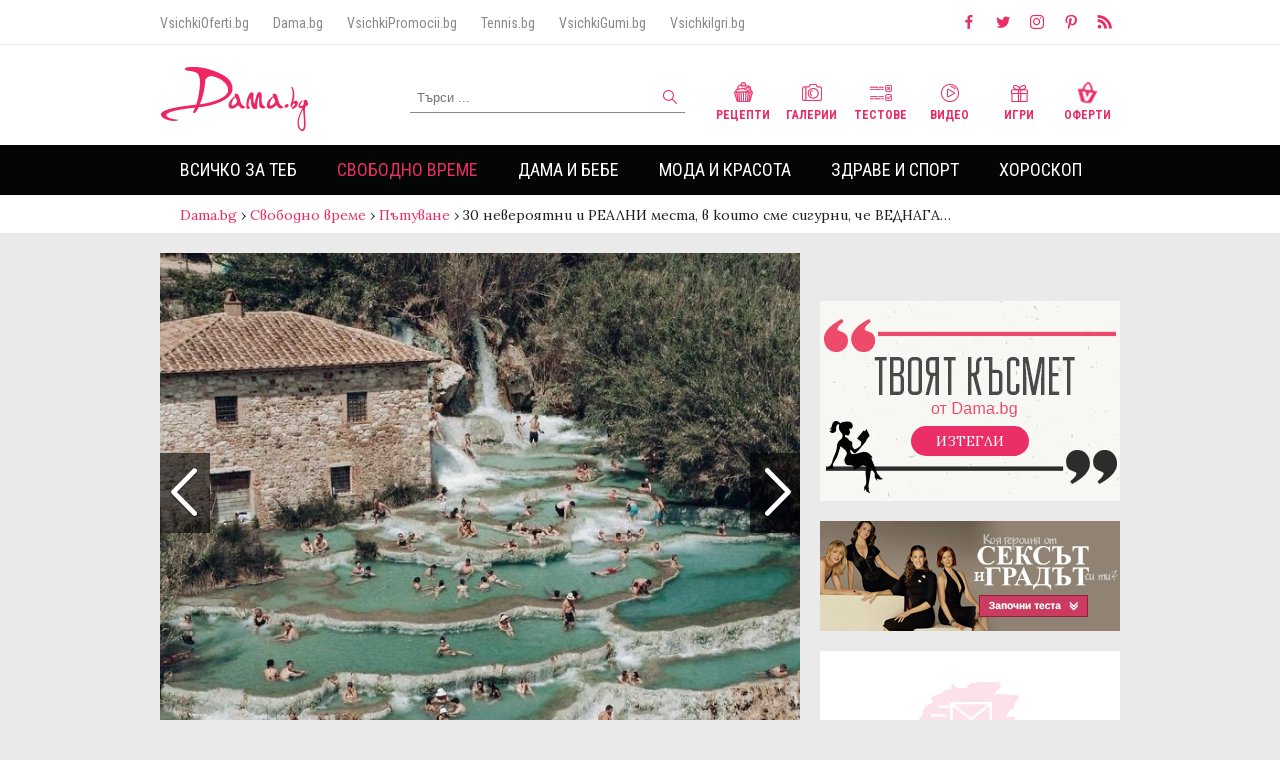

--- FILE ---
content_type: text/html
request_url: https://dama.bg/gallery/30-neveroiatni-i-realni-mesta-v-koito-sme-sigurni-che-vednaga-bihte-zazhiveli/36853?i=30
body_size: 19799
content:
<!DOCTYPE html>
<html>
  <head prefix="og: http://ogp.me/ns#" profile="http://gmpg.org/xfn/11">
    <base href="https://dama.bg/"></base>
    <meta http-equiv="Content-Type" content="text/html; charset=utf-8" />
    <meta http-equiv="Content-Language" content="bg" />
    <meta name="language" content="bulgarian" />
    <meta http-equiv="X-UA-Compatible" content="IE=Edge"/>
    <meta name="viewport" content="width=device-width, initial-scale=1, maximum-scale=1, minimum-scale=1, user-scalable=no, minimal-ui">

          <meta name="robots" content="index,follow" />
    
    <meta property="og:locale" content="bg_BG"/>
    <meta property="og:site_name" content="Dama.bg" />
    <meta property="og:type" content="website" />
    <meta property="fb:app_id" content="390751394394321" />
    <meta property="article:publisher" content="https://www.facebook.com/Dama.bg" />
    <link rel="alternate" href="https://m.dama.bg/gallery/30-neveroiatni-i-realni-mesta-v-koito-sme-sigurni-che-vednaga-bihte-zazhiveli/36853/" media="only screen and (max-width: 640px)" />
    <link rel="canonical" href="https://dama.bg/gallery/30-neveroiatni-i-realni-mesta-v-koito-sme-sigurni-che-vednaga-bihte-zazhiveli/36853/" />
    <meta  property='og:image'  content='https://dama.bg/uploaded/posts/d33cdf6cdd4a246b9135b595dc67a507.jpg'  />
<meta  name='keywords'  content='невероятни,РЕАЛНИ,места,,които,сигурни,,ВЕДНАГА,бихте,заживели'  />
<meta  name='description'  content='Ако можехте да се установите навсякъде по света, къде бихте живели? Таванско помещение в оживен град? Уединена хижа в гората? Или каменна къща близо до&#8230;'  />
<meta  property='og:title'  content='30 невероятни и РЕАЛНИ места, в които сме сигурни, че ВЕДНАГА бихте заживели'  />
<meta  property='og:description'  content='Ако можехте да се установите навсякъде по света, къде бихте живели? Таванско помещение в оживен град? Уединена хижа в гората? Или каменна къща близо до&#8230;'  />
<meta  property='og:type'  content='article'  />
<meta  property='og:url'  content='https://dama.bg/gallery/30-neveroiatni-i-realni-mesta-v-koito-sme-sigurni-che-vednaga-bihte-zazhiveli/36853/'  />
<meta  property='fb:admins'  content='1497557191,610042002,546344818,639394150,100003470481266,100002853877743,1514594145'  />
    <meta property="fb:admins" content="1497557191,610042002,546344818,639394150,100003470481266,100002853877743,1514594145"/>
    <link rel="manifest" href="/manifest.json"> 
    <link rel="shortcut icon" href="assets/v3/icons/favicon.ico?v=1">

    <title>30 невероятни и РЕАЛНИ места, в които сме сигурни, че ВЕДНАГА бихте заживели | Dama.bg - Любимият сайт на всяка дама</title>
    <link href="https://fonts.googleapis.com/css?family=Alice|Lora:400,700|Open+Sans:300,400,700|Roboto+Condensed:300,400,700&amp;subset=cyrillic" rel="stylesheet">
    <link rel="stylesheet" href="https://d1azc1qln24ryf.cloudfront.net/114779/Socicon/style-cf.css?u8vidh">
    <link rel="stylesheet" href="assets/v3/css/style.css?v=3.2029528384">
    
    <script type="text/javascript" src="assets/v3/js/jquery-3.2.1.min.js"></script>
    <style type="text/css">
      #topl.inside {
        z-index: 9000 !important;
      }
      #sidebar {
        z-index: 999 !important;
      }
      #megaboard {
        overflow: hidden;
      }
    
    </style>
    <!-- Facebook Pixel Code -->
    <script>
      !function(f,b,e,v,n,t,s)
      {if(f.fbq)return;n=f.fbq=function(){n.callMethod?
      n.callMethod.apply(n,arguments):n.queue.push(arguments)};
      if(!f._fbq)f._fbq=n;n.push=n;n.loaded=!0;n.version='2.0';
      n.queue=[];t=b.createElement(e);t.async=!0;
      t.src=v;s=b.getElementsByTagName(e)[0];
      s.parentNode.insertBefore(t,s)}(window, document,'script',
      'https://connect.facebook.net/en_US/fbevents.js');
      fbq('init', '200126634398531');
      fbq('track', 'PageView');
    </script>
    <noscript><img height="1" width="1" style="display:none"
      src="https://www.facebook.com/tr?id=200126634398531&ev=PageView&noscript=1"
    /></noscript>
    <!-- End Facebook Pixel Code -->

    <!-- webpushr js -->
    <script type="text/javascript" src="https://dama.bg/webpushr-sw.js"></script>

     <script data-ad-client="ca-pub-1091759528604272" async src="https://pagead2.googlesyndication.com/pagead/js/adsbygoogle.js"></script>
    <script data-ad-client="ca-pub-3662746387898120" async src="https://pagead2.googlesyndication.com/pagead/js/adsbygoogle.js"></script>

    <script src='https://www.googletagservices.com/tag/js/gpt.js'></script>

    <script>
      if(typeof googletag != "undefined") {  
        googletag.cmd.push(function() {
          
          googletag.defineOutOfPageSlot('/156778380/DAMA_OFPAGE', 'ofpage').addService(googletag.pubads());
          
          googletag.defineSlot('/156778380/DAMA_LEADERBOARD', [[970, 250], [728, 90], [980, 300], [960, 150], [980, 200], [980, 100], [960, 200], [980, 250], [960, 100], [980, 150], [970, 90], [1, 1], [960, 250], [980, 90]], 'megaboard').addService(googletag.pubads());
          
          googletag.defineSlot('/156778380/DAMA_SIDEBAR1', [[300, 1050], [300, 600], [1, 1], [300, 250]], 'sidebar-banner-1').addService(googletag.pubads());
          
          googletag.defineSlot('/156778380/DAMA_BIG_AFTER_CONTENT', [[580, 250], [400, 300], [640, 480], [600, 300], 'fluid'], 'big-after-content-banner').addService(googletag.companionAds()).addService(googletag.pubads());

          googletag.defineSlot('/156778380/DAMA_SIDEBAR2', [[300, 1050], [300, 600], [1, 1], [300, 250]], 'sidebar-banner-2').addService(googletag.pubads());
          
          googletag.defineSlot('/156778380/DAMA_SIDEBAR3', [[300, 1050], [1, 1], [300, 250], [300, 600], [250, 250]], 'sidebar-banner-3').addService(googletag.pubads());
          
          <!-- googletag.defineOutOfPageSlot('/156778380/DAMA_INTEXT', 'intext-banner').addService(googletag.pubads()); -->

	  googletag.defineSlot('/156778380/DAMA_INTEXT', ['fluid'], 'intext-banner').addService(googletag.pubads());
          
          googletag.defineSlot('/156778380/DAMA_TEXT_LINK', ['fluid'], 'text-link-banner').addService(googletag.pubads());

          googletag.pubads().collapseEmptyDivs();
          googletag.pubads().enableSyncRendering();
          googletag.pubads().setTargeting("url","/gallery/30-neveroiatni-i-realni-mesta-v-koito-sme-sigurni-che-vednaga-bihte-zazhiveli/36853?i=30");
                                            googletag.pubads().setTargeting("childCategory","89");
              googletag.pubads().setTargeting("parentCategory","78");
              googletag.pubads().setTargeting("articleId","36853");
                               googletag.pubads().setTargeting("type","gallery");          googletag.enableServices();
          googletag.pubads().enableSingleRequest();
	
        });
      }
    </script>
     <style type="text/css">
      #sidebar-banner-1 > div > div {
        clip-path: none !important;
        overflow: visible !important;
      }
    </style>
   <!--  <style type="text/css">
      body {
       background-image: url('/assets/v3/img/koleda/2019/2.jpg');
        /*background-repeat: no-repeat;*/
        background-position: center 192px;
      }
    </style> -->
      

    <!-- Google Analytics -->
    <!-- Anti-flicker snippet (recommended)  -->
    <style>.async-hide { opacity: 0 !important} </style>
    <script>(function(a,s,y,n,c,h,i,d,e){s.className+=' '+y;h.start=1*new Date;
    h.end=i=function(){s.className=s.className.replace(RegExp(' ?'+y),'')};
    (a[n]=a[n]||[]).hide=h;setTimeout(function(){i();h.end=null},c);h.timeout=c;
    })(window,document.documentElement,'async-hide','dataLayer',4000,
    {'GTM-MPRHLND':true});</script>
    <script>
    (function(i,s,o,g,r,a,m){i['GoogleAnalyticsObject']=r;i[r]=i[r]||function(){
    (i[r].q=i[r].q||[]).push(arguments)},i[r].l=1*new Date();a=s.createElement(o),
    m=s.getElementsByTagName(o)[0];a.async=1;a.src=g;m.parentNode.insertBefore(a,m)
    })(window,document,'script','//www.google-analytics.com/analytics.js','ga');

    ga('create', 'UA-37711892-1', 'auto');  // Replace with your property ID.
    ga('require', 'GTM-MPRHLND');
    ga('send', 'pageview');

    </script>
    <!-- End Google Analytics -->

    <script>(function(){/*

 Copyright The Closure Library Authors.
 SPDX-License-Identifier: Apache-2.0
*/
'use strict';var g=function(a){var b=0;return function(){return b<a.length?{done:!1,value:a[b++]}:{done:!0}}},l=this||self,m=/^[\w+/_-]+[=]{0,2}$/,p=null,q=function(){},r=function(a){var b=typeof a;if("object"==b)if(a){if(a instanceof Array)return"array";if(a instanceof Object)return b;var c=Object.prototype.toString.call(a);if("[object Window]"==c)return"object";if("[object Array]"==c||"number"==typeof a.length&&"undefined"!=typeof a.splice&&"undefined"!=typeof a.propertyIsEnumerable&&!a.propertyIsEnumerable("splice"))return"array";
if("[object Function]"==c||"undefined"!=typeof a.call&&"undefined"!=typeof a.propertyIsEnumerable&&!a.propertyIsEnumerable("call"))return"function"}else return"null";else if("function"==b&&"undefined"==typeof a.call)return"object";return b},u=function(a,b){function c(){}c.prototype=b.prototype;a.prototype=new c;a.prototype.constructor=a};var v=function(a,b){Object.defineProperty(l,a,{configurable:!1,get:function(){return b},set:q})};var y=function(a,b){this.b=a===w&&b||"";this.a=x},x={},w={};var aa=function(a,b){a.src=b instanceof y&&b.constructor===y&&b.a===x?b.b:"type_error:TrustedResourceUrl";if(null===p)b:{b=l.document;if((b=b.querySelector&&b.querySelector("script[nonce]"))&&(b=b.nonce||b.getAttribute("nonce"))&&m.test(b)){p=b;break b}p=""}b=p;b&&a.setAttribute("nonce",b)};var z=function(){return Math.floor(2147483648*Math.random()).toString(36)+Math.abs(Math.floor(2147483648*Math.random())^+new Date).toString(36)};var A=function(a,b){b=String(b);"application/xhtml+xml"===a.contentType&&(b=b.toLowerCase());return a.createElement(b)},B=function(a){this.a=a||l.document||document};B.prototype.appendChild=function(a,b){a.appendChild(b)};var C=function(a,b,c,d,e,f){try{var k=a.a,h=A(a.a,"SCRIPT");h.async=!0;aa(h,b);k.head.appendChild(h);h.addEventListener("load",function(){e();d&&k.head.removeChild(h)});h.addEventListener("error",function(){0<c?C(a,b,c-1,d,e,f):(d&&k.head.removeChild(h),f())})}catch(n){f()}};var ba=l.atob("aHR0cHM6Ly93d3cuZ3N0YXRpYy5jb20vaW1hZ2VzL2ljb25zL21hdGVyaWFsL3N5c3RlbS8xeC93YXJuaW5nX2FtYmVyXzI0ZHAucG5n"),ca=l.atob("WW91IGFyZSBzZWVpbmcgdGhpcyBtZXNzYWdlIGJlY2F1c2UgYWQgb3Igc2NyaXB0IGJsb2NraW5nIHNvZnR3YXJlIGlzIGludGVyZmVyaW5nIHdpdGggdGhpcyBwYWdlLg=="),da=l.atob("RGlzYWJsZSBhbnkgYWQgb3Igc2NyaXB0IGJsb2NraW5nIHNvZnR3YXJlLCB0aGVuIHJlbG9hZCB0aGlzIHBhZ2Uu"),ea=function(a,b,c){this.b=a;this.f=new B(this.b);this.a=null;this.c=[];this.g=!1;this.i=b;this.h=c},F=function(a){if(a.b.body&&!a.g){var b=
function(){D(a);l.setTimeout(function(){return E(a,3)},50)};C(a.f,a.i,2,!0,function(){l[a.h]||b()},b);a.g=!0}},D=function(a){for(var b=G(1,5),c=0;c<b;c++){var d=H(a);a.b.body.appendChild(d);a.c.push(d)}b=H(a);b.style.bottom="0";b.style.left="0";b.style.position="fixed";b.style.width=G(100,110).toString()+"%";b.style.zIndex=G(2147483544,2147483644).toString();b.style["background-color"]=I(249,259,242,252,219,229);b.style["box-shadow"]="0 0 12px #888";b.style.color=I(0,10,0,10,0,10);b.style.display=
"flex";b.style["justify-content"]="center";b.style["font-family"]="Roboto, Arial";c=H(a);c.style.width=G(80,85).toString()+"%";c.style.maxWidth=G(750,775).toString()+"px";c.style.margin="24px";c.style.display="flex";c.style["align-items"]="flex-start";c.style["justify-content"]="center";d=A(a.f.a,"IMG");d.className=z();d.src=ba;d.style.height="24px";d.style.width="24px";d.style["padding-right"]="16px";var e=H(a),f=H(a);f.style["font-weight"]="bold";f.textContent=ca;var k=H(a);k.textContent=da;J(a,
e,f);J(a,e,k);J(a,c,d);J(a,c,e);J(a,b,c);a.a=b;a.b.body.appendChild(a.a);b=G(1,5);for(c=0;c<b;c++)d=H(a),a.b.body.appendChild(d),a.c.push(d)},J=function(a,b,c){for(var d=G(1,5),e=0;e<d;e++){var f=H(a);b.appendChild(f)}b.appendChild(c);c=G(1,5);for(d=0;d<c;d++)e=H(a),b.appendChild(e)},G=function(a,b){return Math.floor(a+Math.random()*(b-a))},I=function(a,b,c,d,e,f){return"rgb("+G(Math.max(a,0),Math.min(b,255)).toString()+","+G(Math.max(c,0),Math.min(d,255)).toString()+","+G(Math.max(e,0),Math.min(f,
255)).toString()+")"},H=function(a){a=A(a.f.a,"DIV");a.className=z();return a},E=function(a,b){0>=b||null!=a.a&&0!=a.a.offsetHeight&&0!=a.a.offsetWidth||(fa(a),D(a),l.setTimeout(function(){return E(a,b-1)},50))},fa=function(a){var b=a.c;var c="undefined"!=typeof Symbol&&Symbol.iterator&&b[Symbol.iterator];b=c?c.call(b):{next:g(b)};for(c=b.next();!c.done;c=b.next())(c=c.value)&&c.parentNode&&c.parentNode.removeChild(c);a.c=[];(b=a.a)&&b.parentNode&&b.parentNode.removeChild(b);a.a=null};var ia=function(a,b,c,d,e){var f=ha(c),k=function(n){n.appendChild(f);l.setTimeout(function(){f?(0!==f.offsetHeight&&0!==f.offsetWidth?b():a(),f.parentNode&&f.parentNode.removeChild(f)):a()},d)},h=function(n){document.body?k(document.body):0<n?l.setTimeout(function(){h(n-1)},e):b()};h(3)},ha=function(a){var b=document.createElement("div");b.className=a;b.style.width="1px";b.style.height="1px";b.style.position="absolute";b.style.left="-10000px";b.style.top="-10000px";b.style.zIndex="-10000";return b};var K={},L=null;var M=function(){},N="function"==typeof Uint8Array,O=function(a,b){a.b=null;b||(b=[]);a.j=void 0;a.f=-1;a.a=b;a:{if(b=a.a.length){--b;var c=a.a[b];if(!(null===c||"object"!=typeof c||Array.isArray(c)||N&&c instanceof Uint8Array)){a.g=b-a.f;a.c=c;break a}}a.g=Number.MAX_VALUE}a.i={}},P=[],Q=function(a,b){if(b<a.g){b+=a.f;var c=a.a[b];return c===P?a.a[b]=[]:c}if(a.c)return c=a.c[b],c===P?a.c[b]=[]:c},R=function(a,b,c){a.b||(a.b={});if(!a.b[c]){var d=Q(a,c);d&&(a.b[c]=new b(d))}return a.b[c]};
M.prototype.h=N?function(){var a=Uint8Array.prototype.toJSON;Uint8Array.prototype.toJSON=function(){var b;void 0===b&&(b=0);if(!L){L={};for(var c="ABCDEFGHIJKLMNOPQRSTUVWXYZabcdefghijklmnopqrstuvwxyz0123456789".split(""),d=["+/=","+/","-_=","-_.","-_"],e=0;5>e;e++){var f=c.concat(d[e].split(""));K[e]=f;for(var k=0;k<f.length;k++){var h=f[k];void 0===L[h]&&(L[h]=k)}}}b=K[b];c=[];for(d=0;d<this.length;d+=3){var n=this[d],t=(e=d+1<this.length)?this[d+1]:0;h=(f=d+2<this.length)?this[d+2]:0;k=n>>2;n=(n&
3)<<4|t>>4;t=(t&15)<<2|h>>6;h&=63;f||(h=64,e||(t=64));c.push(b[k],b[n],b[t]||"",b[h]||"")}return c.join("")};try{return JSON.stringify(this.a&&this.a,S)}finally{Uint8Array.prototype.toJSON=a}}:function(){return JSON.stringify(this.a&&this.a,S)};var S=function(a,b){return"number"!==typeof b||!isNaN(b)&&Infinity!==b&&-Infinity!==b?b:String(b)};M.prototype.toString=function(){return this.a.toString()};var T=function(a){O(this,a)};u(T,M);var U=function(a){O(this,a)};u(U,M);var ja=function(a,b){this.c=new B(a);var c=R(b,T,5);c=new y(w,Q(c,4)||"");this.b=new ea(a,c,Q(b,4));this.a=b},ka=function(a,b,c,d){b=new T(b?JSON.parse(b):null);b=new y(w,Q(b,4)||"");C(a.c,b,3,!1,c,function(){ia(function(){F(a.b);d(!1)},function(){d(!0)},Q(a.a,2),Q(a.a,3),Q(a.a,1))})};var la=function(a,b){V(a,"internal_api_load_with_sb",function(c,d,e){ka(b,c,d,e)});V(a,"internal_api_sb",function(){F(b.b)})},V=function(a,b,c){a=l.btoa(a+b);v(a,c)},W=function(a,b,c){for(var d=[],e=2;e<arguments.length;++e)d[e-2]=arguments[e];e=l.btoa(a+b);e=l[e];if("function"==r(e))e.apply(null,d);else throw Error("API not exported.");};var X=function(a){O(this,a)};u(X,M);var Y=function(a){this.h=window;this.a=a;this.b=Q(this.a,1);this.f=R(this.a,T,2);this.g=R(this.a,U,3);this.c=!1};Y.prototype.start=function(){ma();var a=new ja(this.h.document,this.g);la(this.b,a);na(this)};
var ma=function(){var a=function(){if(!l.frames.googlefcPresent)if(document.body){var b=document.createElement("iframe");b.style.display="none";b.style.width="0px";b.style.height="0px";b.style.border="none";b.style.zIndex="-1000";b.style.left="-1000px";b.style.top="-1000px";b.name="googlefcPresent";document.body.appendChild(b)}else l.setTimeout(a,5)};a()},na=function(a){var b=Date.now();W(a.b,"internal_api_load_with_sb",a.f.h(),function(){var c;var d=a.b,e=l[l.btoa(d+"loader_js")];if(e){e=l.atob(e);
e=parseInt(e,10);d=l.btoa(d+"loader_js").split(".");var f=l;d[0]in f||"undefined"==typeof f.execScript||f.execScript("var "+d[0]);for(;d.length&&(c=d.shift());)d.length?f[c]&&f[c]!==Object.prototype[c]?f=f[c]:f=f[c]={}:f[c]=null;c=Math.abs(b-e);c=1728E5>c?0:c}else c=-1;0!=c&&(W(a.b,"internal_api_sb"),Z(a,Q(a.a,6)))},function(c){Z(a,c?Q(a.a,4):Q(a.a,5))})},Z=function(a,b){a.c||(a.c=!0,a=new l.XMLHttpRequest,a.open("GET",b,!0),a.send())};(function(a,b){l[a]=function(c){for(var d=[],e=0;e<arguments.length;++e)d[e-0]=arguments[e];l[a]=q;b.apply(null,d)}})("__d3lUW8vwsKlB__",function(a){"function"==typeof window.atob&&(a=window.atob(a),a=new X(a?JSON.parse(a):null),(new Y(a)).start())});}).call(this);

window.__d3lUW8vwsKlB__("[base64]");</script>
  </head>
  <body>
    <script>
        window.fbAsyncInit = function() {
          FB.init({
            appId            : '390751394394321',
            autoLogAppEvents : true,
            xfbml            : true,
            version          : 'v2.9'
          });
          FB.AppEvents.logPageView();
        };
        (function(d, s, id){
           var js, fjs = d.getElementsByTagName(s)[0];
           if (d.getElementById(id)) {return;}
           js = d.createElement(s); js.id = id;
           js.src = "//connect.facebook.net/bg_BG/sdk.js";
           fjs.parentNode.insertBefore(js, fjs);
         }(document, 'script', 'facebook-jssdk'));
      </script>
      
    <!-- ./ Header -->
    <header class="font-roboto">
      <!-- Small header -->
      <div class="small-header group">
        <div class="max-width">
          <nav class="partners-sites">
            <a href="http://vsichkioferti.bg/" target="_blank">VsichkiOferti.bg</a>
            <a href="https://dama.bg/" target="_blank">Dama.bg</a>
            <a href="https://vsichkipromocii.bg/" target="_blank">VsichkiPromocii.bg</a>
            <a href="http://tennis.bg/" target="_blank">Tennis.bg</a>
            <!-- <a href="http://vsichkizastrahovki.bg/" target="_blank">VsichkiZastrahovki.bg</a> -->
            <a href="http://vsichkigumi.bg/" target="_blank">VsichkiGumi.bg</a>
            <!-- <a href="http://folk.bg/" target="_blank">Folk.bg</a> -->
            <a href="http://vsichkiigri.bg/" target="_blank">VsichkiIgri.bg</a>
            <!-- <a href="http://tuning.bg/" target="_blank">Tuning.bg</a>
            <a href="http://testdrive.bg/" target="_blank">TestDrive.bg</a> -->
          </nav>
          <nav class="social">
            <a href="https://www.facebook.com/Dama.bg/" target="_blank"><i class="icon socicon-facebook"></i></a>
            <a href="https://twitter.com/Damabg" target="_blank"><i class="icon socicon-twitter"></i></a>
            <a href="https://www.instagram.com/dama.bg/" target="_blank"><i class="icon socicon-instagram"></i></a>
            <a href="https://www.pinterest.com/Damabg" target="_blank"><i class="icon socicon-pinterest"></i></a>
            <a href="https://dama.bg/feed/" target="_blank"><i class="icon socicon-rss"></i></a>
          </nav>
        </div>
      </div>
      <!-- ./ Small header -->

      <!-- Main header -->
      <div class="main-header group">

        <div class="max-width" style="position: relative;">

          <a href="/" class="logo">
           <img src="assets/v3/img/logo.png" alt="Dama.bg" />
           <!-- <img src="assets/v3/img/logo_mart.png" alt="Dama.bg" /> -->
           <!-- <img src="assets/v3/img/logo_easter.png" alt="Dama.bg" /> -->
          </a>     

         <!--  <a style="position: absolute; top: -20px; left: 130px;" href="https://dama.bg/topic/velikden-2019/8608" target="_blank">
            <img src="/assets/v3/img/easter_button.png" alt="Великден 2019" />
          </a>  -->

          <!-- <a style="position: absolute; top: 10px; left: 155px;" href="/topic/koledno-novogodishni-praznici-2020/9132">
            <img src="/assets/v3/img/koleda/2019/koledenbuton_dama.png" alt="Коледа 2020" />
          </a> -->

          <form method="post" id="search-form" action="/find/searchFilter/posts/search/">
            <input type="text" value="" placeholder="Търси ..." name="keyword" id="search-input" maxlength="60">
            <button type="submit" id="search-submit"><i class="icon search"></i></button>
          </form>

          <nav class="channels">
            <a href="/category/recepti/93/"><i class="icon recepie"></i> Рецепти</a>
            <a href="/channel/galleries/"><i class="icon gallery"></i> Галерии</a>
            <a href="/channel/quizzes/"><i class="icon test"></i> Тестове</a>
            <a href="/channel/video/"><i class="icon video"></i> Видео</a>
            <a href="http://vsichkiigri.bg/?z=from-dama-link&amp;utm_content=dama-link&amp;utm_campaign=dama-link" target="_blank"><i class="icon games"></i> Игри</a>
            <a href="http://vsichkioferti.bg/?z=from-dama-link&amp;utm_content=dama-link&amp;utm_campaign=dama-link" target="_blank"><i class="icon offers"></i> Оферти</a>
          </nav>

        </div>

      </div>
      <!-- ./ Main header -->

      <!-- Main navigation -->
      <div class="main-navigation">

        <div class="max-width">
          <ul class="main-menu">
                                            <li class="">
                    <a href="https://dama.bg/category/vsichko-za-teb/77/" >Всичко за теб</a>
                                            <nav>
                            <ul class="max-width">
                                                            <li class=""><a href="https://dama.bg/category/lyubov/83/">Любов</a></li>
                                                            <li class=""><a href="https://dama.bg/category/seks/84/">Секс</a></li>
                                                            <li class=""><a href="https://dama.bg/category/shtastie/85/">Щастие</a></li>
                                                            <li class=""><a href="https://dama.bg/category/istoriite-na-edna-dama/86/">Историите на една дама</a></li>
                                                        </ul>
                      </nav>
                                    </li>    
                                            <li class="selected">
                    <a href="https://dama.bg/category/svobodno-vreme/78/" >Свободно време</a>
                                            <nav>
                            <ul class="max-width">
                                                            <li class=""><a href="https://dama.bg/category/citati-i-pritchi/87/">Цитати и притчи</a></li>
                                                            <li class=""><a href="https://dama.bg/category/interesno/88/">Интересно</a></li>
                                                            <li class="selected"><a href="https://dama.bg/category/patuvane/89/">Пътуване</a></li>
                                                            <li class=""><a href="https://dama.bg/category/recepti/93/">Рецепти</a></li>
                                                            <li class=""><a href="https://dama.bg/category/lyubimci/90/">Любимци</a></li>
                                                            <li class=""><a href="https://dama.bg/category/praznici/91/">Празници</a></li>
                                                            <li class=""><a href="https://dama.bg/category/testove/92/">Тестове</a></li>
                                                        </ul>
                      </nav>
                                    </li>    
                                            <li class="">
                    <a href="https://dama.bg/category/dama-i-bebe/79/" >Дама и бебе</a>
                                            <nav>
                            <ul class="max-width">
                                                            <li class=""><a href="https://dama.bg/category/shtastlica-bremennost/135/">Щастлива бременност</a></li>
                                                            <li class=""><a href="https://dama.bg/category/saveti/94/">Съвети</a></li>
                                                            <li class=""><a href="https://dama.bg/category/istoriite-na-edna-mama/95/">Историите на една мама</a></li>
                                                            <li class=""><a href="https://dama.bg/category/zabavni/96/">Забавни</a></li>
                                                        </ul>
                      </nav>
                                    </li>    
                                            <li class="">
                    <a href="https://dama.bg/category/moda-i-krasota/80/" >Мода и красота</a>
                                            <nav>
                            <ul class="max-width">
                                                            <li class=""><a href="https://dama.bg/category/tendencii/97/">Тенденции</a></li>
                                                            <li class=""><a href="https://dama.bg/category/saveti/98/">Съвети</a></li>
                                                            <li class=""><a href="https://dama.bg/category/zvezden-stil/99/">Звезден стил</a></li>
                                                            <li class=""><a href="https://dama.bg/category/krasivi-otvatre-navan/136/">Красиви отвътре навън</a></li>
                                                        </ul>
                      </nav>
                                    </li>    
                                            <li class="">
                    <a href="https://dama.bg/category/zdrave-i-sport/81/" >Здраве и спорт</a>
                                            <nav>
                            <ul class="max-width">
                                                            <li class=""><a href="https://dama.bg/category/zdravoslovno/100/">Здравословно</a></li>
                                                            <li class=""><a href="https://dama.bg/category/zdrave/101/">Здраве</a></li>
                                                            <li class=""><a href="https://dama.bg/category/sport/102/">Спорт</a></li>
                                                            <li class=""><a href="https://dama.bg/category/zdrave-ot-prirodata/103/">Здраве от природата</a></li>
                                                            <li class=""><a href="https://dama.bg/category/jensko-zdrave/104/">Женско здраве</a></li>
                                                        </ul>
                      </nav>
                                    </li>    
                                            <li class="">
                    <a href="https://dama.bg/horoscope/" >Хороскоп</a>
                                            <nav>
                            <ul class="max-width">
                                                            <li class=""><a href="https://dama.bg/category/zodiite-i-az/105/">Зодиите и аз</a></li>
                                                            <li class=""><a href="https://dama.bg/category/lyubopitno/106/">Любопитно</a></li>
                                                        </ul>
                      </nav>
                                    </li>    
                      </ul>

        </div>

      </div>
      <!-- ./ Main navigation -->
    </header>
    <!-- ./ Header -->
        <div id="ofpage">
       <script>
        if(typeof googletag != "undefined") {  
           googletag.cmd.push(function() { googletag.display('ofpage'); });
         }
        </script>
    </div>
                <div id="breadcrumbs">
            <nav class="max-width">
                <a href="/" class="home">Dama.bg</a>
                                                            <span class="raquo"> › </span><a href="https://dama.bg/category/svobodno-vreme/78/">Свободно време</a> 
                                                                                <span class="raquo"> › </span><a href="https://dama.bg/category/patuvane/89/">Пътуване</a> 
                                                                                <span class="raquo"> › </span><span>30 невероятни и РЕАЛНИ места, в които сме сигурни, че ВЕДНАГА&#8230;</span>  
                                                </nav>
        </div>
            
    <!-- Container -->
    <div class="content max-width">
                <div id="megaboard">
            <!-- /156778380/DAMA_LEADERBOARD -->
            <script>
            if(typeof googletag != "undefined") {  
              googletag.cmd.push(function() { googletag.display('megaboard'); });
            }
            </script>
          </div>
          
        
          

       

      <!-- Content -->
      <div id="main" class="group">
        <section id="left-content">

<article class="gallery-inner article-inner" itemscope="" itemtype="http://schema.org/NewsArticle">
   
    <meta itemscope="" itemprop="mainEntityOfPage" itemtype="https://schema.org/WebPage" itemid="//dama.bg/gallery/30-neveroiatni-i-realni-mesta-v-koito-sme-sigurni-che-vednaga-bihte-zazhiveli/36853">

    <div itemprop="publisher" itemscope="" itemtype="https://schema.org/Organization">
        <meta itemprop="name" content="Dama.bg">
        <link itemprop="sameAs" content="//dama.bg/">
        <div itemprop="logo" itemscope="" itemtype="https://schema.org/ImageObject">
            <meta itemprop="url" content="//dama.bg/assets/img/dama-big-picture.jpg">
            <meta itemprop="width" content="1920">
            <meta itemprop="height" content="1080">
        </div>
    </div>

    <div id="gallery-carousel" class="swiper-container">
        <div class="swiper-wrapper">
       <!--  <a class="close-article" href="#">X</a> -->
                
                                                <!-- Gallery item -->
                <div class="swiper-slide">
                    <div class="gallery-photo" itemprop="image" itemscope="" itemtype="https://schema.org/ImageObject">
                        <img src="//dama.bg/uploaded/galleries/eeaf9ba45425225d390ffcb19c72c03a.jpeg" class="thumb" alt="Домът на мечтите">
                        <meta itemprop="url" content="//dama.bg/uploaded/galleries/eeaf9ba45425225d390ffcb19c72c03a.jpeg">
                        
                        <div class="gallery-info inner">
                            <h2 class="font-lora">Домът на мечтите</h2>
                            <strong>30 от 31</strong>
                        </div>
                    </div>

                    <!-- <div class="before-article-info font-roboto group">
                        <span><i class="sprite icon images"></i><em>31</em></span>
                        <span><i class="sprite icon views"></i><em></em></span>
                        <span><i class="sprite icon shares"></i><em></em></span>
                    </div> -->

                    <div class="photo-text">
                                                <div style="clear:both"></div>
                    </div>

                    <a class="swiper-button-prev" href="/gallery/30-neveroiatni-i-realni-mesta-v-koito-sme-sigurni-che-vednaga-bihte-zazhiveli/36853?i=29"><i class="fa fa-chevron-left"></i></a><a class="swiper-button-next" href="/gallery/30-neveroiatni-i-realni-mesta-v-koito-sme-sigurni-che-vednaga-bihte-zazhiveli/36853?i=31" ><i class="fa fa-chevron-right"></i></a>                </div>
                <!-- ./ Gallery item -->
                        </div>
        
    </div>
    <script>
        document.onkeydown = keyNavGallery;
        function keyNavGallery(e) {
            if (e.keyCode == "37" && !isNaN(29)) { 
                window.location = "/gallery/30-neveroiatni-i-realni-mesta-v-koito-sme-sigurni-che-vednaga-bihte-zazhiveli/36853?i=29"; 
            } 
            if (e.keyCode == "39"  && !isNaN(31)) { 
                window.location = "/gallery/30-neveroiatni-i-realni-mesta-v-koito-sme-sigurni-che-vednaga-bihte-zazhiveli/36853?i=31"; 
            } 
        }
    </script>

    <div class="social-links group">
            <div class="social-btn fb-share-btn">
                <div class="fb-share-button" data-href="https://dama.bg/gallery/30-neveroiatni-i-realni-mesta-v-koito-sme-sigurni-che-vednaga-bihte-zazhiveli/36853/" data-layout="button" data-size="large"></div>
            </div>
            <div class="social-btn fb-like-btn">
                <div class="fb-like" data-href="https://dama.bg/gallery/30-neveroiatni-i-realni-mesta-v-koito-sme-sigurni-che-vednaga-bihte-zazhiveli/36853/" data-width="120" data-layout="button" data-action="like" data-size="large" data-share="false"></div>
            </div>
        </div>

    <div class="after-article-info group">
        <a href="/author/bogdana-georgieva/165/" class="author-name" itemprop="author" itemscope="" itemtype="https://schema.org/Person">
            <i class="sprite icon"></i>
            <span class="font-roboto" itemprop="name">Богдана Георгиева</span>
        </a>
        <span class="time" itemprop="datePublished" content="2022-10-11 10:25:00">
            11.10.2022        </span>
    </div>

    </article>

<!-- /156778380/DAMA_BIG_AFTER_CONTENT -->
<div id='big-after-content-banner' style="text-align: center; width: 100%">
  <div style="display: inline-block;">
    <script>
      googletag.cmd.push(function() { googletag.display('big-after-content-banner'); });
    </script>
  </div>
</div>
    
    <div id="more-galleries" class="clearfix">
        <h2 class="underline-title font-lora"><a href="https://dama.bg/channel/galleries/">Виж още галерии</a></h2>
        
        <div class="article-list group">
            <a></a>
                        <a href="https://dama.bg/gallery/vselenata-preduprezhdava-nasoki-za-2026-ta-za-vseki-zodiakalen-znak/48117/" class="article-box square">
                                      <i class="sprite icon gallery main"></i>
                                    <img src="//dama.bg/uploaded/posts/8fd7f990708b0e734086c654ae28fee0.png" alt="Вселената предупреждава: Насоки за 2026-та за всеки зодиакален знак" />
                  <div class="description">
                    <stong class="category font-roboto">Любопитно</stong>
                    <h2 class="font-lora">Вселената предупреждава: Насоки за 2026-та за всеки зодиакален знак</h2>
                    <div class="info font-roboto">
                        <span><i class="sprite icon views"></i>570</span>
                        <span><i class="sprite icon clock"></i>12 мин</span>
                        <span><i class="sprite icon shares"></i>0</span>
                      </div>
                  </div>
                </a>
                        <a href="https://dama.bg/gallery/suvet-ot-numerolog-naj-dobrite-dati-za-svatba-prez-2026-ta/48179/" class="article-box square">
                                      <i class="sprite icon gallery main"></i>
                                    <img src="//dama.bg/uploaded/posts/a2d352d96cf854904f959f9a47802062.png" alt="Съвет от нумеролог: Най-добрите дати за сватба през 2026-та" />
                  <div class="description">
                    <stong class="category font-roboto">Любов</stong>
                    <h2 class="font-lora">Съвет от нумеролог: Най-добрите дати за сватба през 2026-та</h2>
                    <div class="info font-roboto">
                        <span><i class="sprite icon views"></i>302</span>
                        <span><i class="sprite icon clock"></i>8 мин</span>
                        <span><i class="sprite icon shares"></i>5</span>
                      </div>
                  </div>
                </a>
                        <a href="https://dama.bg/gallery/vselenata-dariava-9-godini-shtastie-na-4-zodii-kusmetut-shte-gi-sledva-po-petite-chak-do-2031/48213/" class="article-box square">
                                      <i class="sprite icon gallery main"></i>
                                    <img src="//dama.bg/uploaded/posts/5d846120b637b2b281d422652f438371.png" alt="Вселената дарява 9 години щастие на 4 зодии – късметът ще ги следва по петите чак до 2031!" />
                  <div class="description">
                    <stong class="category font-roboto">Любопитно</stong>
                    <h2 class="font-lora">Вселената дарява 9 години щастие на 4 зодии – късметът ще ги следва по петите чак до 2031!</h2>
                    <div class="info font-roboto">
                        <span><i class="sprite icon views"></i>18 026</span>
                        <span><i class="sprite icon clock"></i>3 мин</span>
                        <span><i class="sprite icon shares"></i>0</span>
                      </div>
                  </div>
                </a>
                        <a href="https://dama.bg/gallery/godina-na-promenite-5-zodii-koito-shte-zapochnat-nov-zhivot-prez-2026-g/48199/" class="article-box square">
                                      <i class="sprite icon gallery main"></i>
                                    <img src="//dama.bg/uploaded/posts/d1bdd17afd3567ea4e7ef3a0309ad1cb.png" alt="Година на промените: 5 зодии, които ще започнат нов живот през 2026 г." />
                  <div class="description">
                    <stong class="category font-roboto">Зодиите и аз</stong>
                    <h2 class="font-lora">Година на промените: 5 зодии, които ще започнат нов живот през 2026 г.</h2>
                    <div class="info font-roboto">
                        <span><i class="sprite icon views"></i>2 234</span>
                        <span><i class="sprite icon clock"></i>3 мин</span>
                        <span><i class="sprite icon shares"></i>0</span>
                      </div>
                  </div>
                </a>
                        <a href="https://dama.bg/gallery/koktejlen-manikjur-10-aktualni-dizajna-vduhnoveni-ot-martini-aperol-i-mohito/48120/" class="article-box square">
                                      <i class="sprite icon gallery main"></i>
                                    <img src="//dama.bg/uploaded/posts/4c3ab90235c4f3dc3a9946f38f47a2a6.png" alt="Коктейлен маникюр: 10 актуални дизайна, вдъхновени от мартини, аперол и мохито" />
                  <div class="description">
                    <stong class="category font-roboto">Тенденции</stong>
                    <h2 class="font-lora">Коктейлен маникюр: 10 актуални дизайна, вдъхновени от мартини, аперол и мохито</h2>
                    <div class="info font-roboto">
                        <span><i class="sprite icon views"></i>1 691</span>
                        <span><i class="sprite icon clock"></i>5 мин</span>
                        <span><i class="sprite icon shares"></i>1</span>
                      </div>
                  </div>
                </a>
                        <a href="https://dama.bg/gallery/iztochen-horoskop-za-2026-g-kakvo-ochakva-vsiaka-zodiia/48174/" class="article-box square">
                                      <i class="sprite icon gallery main"></i>
                                    <img src="//dama.bg/uploaded/posts/e891d956d7509c2a3c74ebef237dbe24.png" alt="Източен хороскоп за 2026 г.: Какво очаква всяка зодия" />
                  <div class="description">
                    <stong class="category font-roboto">Любопитно</stong>
                    <h2 class="font-lora">Източен хороскоп за 2026 г.: Какво очаква всяка зодия</h2>
                    <div class="info font-roboto">
                        <span><i class="sprite icon views"></i>2 045</span>
                        <span><i class="sprite icon clock"></i>10 мин</span>
                        <span><i class="sprite icon shares"></i>0</span>
                      </div>
                  </div>
                </a>
                        <a href="https://dama.bg/gallery/test-izberete-joga-poza-i-nie-shte-vi-kazhem-kakuv-vid-psihologichna-travma-imate/46671/" class="article-box square">
                                      <i class="sprite icon gallery main"></i>
                                    <img src="//dama.bg/uploaded/posts/e45ae0414cc5848f907332d52fe171aa.png" alt="ТЕСТ: Изберете йога поза и ние ще ви кажем какъв вид психологична травма имате" />
                  <div class="description">
                    <stong class="category font-roboto">Тестове</stong>
                    <h2 class="font-lora">ТЕСТ: Изберете йога поза и ние ще ви кажем какъв вид психологична травма имате</h2>
                    <div class="info font-roboto">
                        <span><i class="sprite icon views"></i>572</span>
                        <span><i class="sprite icon clock"></i>9 мин</span>
                        <span><i class="sprite icon shares"></i>1</span>
                      </div>
                  </div>
                </a>
                        <a href="https://dama.bg/gallery/zodiite-koito-shte-poluchat-goliama-iznenada-do-kraia-na-ianuari/48119/" class="article-box square">
                                      <i class="sprite icon gallery main"></i>
                                    <img src="//dama.bg/uploaded/posts/afbd0b8ab47ac7f67abc5429677bbd0e.png" alt="Зодиите, които ще получат голяма изненада до края на януари" />
                  <div class="description">
                    <stong class="category font-roboto">Любопитно</stong>
                    <h2 class="font-lora">Зодиите, които ще получат голяма изненада до края на януари</h2>
                    <div class="info font-roboto">
                        <span><i class="sprite icon views"></i>2 018</span>
                        <span><i class="sprite icon clock"></i>5 мин</span>
                        <span><i class="sprite icon shares"></i>0</span>
                      </div>
                  </div>
                </a>
                        <a href="https://dama.bg/gallery/top-10-naj-stilni-zvezdi-na-2025-ta/48181/" class="article-box square">
                                      <i class="sprite icon gallery main"></i>
                                    <img src="//dama.bg/uploaded/posts/b65275a25b90ffdafa573bda57bfc74d.png" alt="Топ 10 най-стилни звезди на 2025-та" />
                  <div class="description">
                    <stong class="category font-roboto">Звезден стил</stong>
                    <h2 class="font-lora">Топ 10 най-стилни звезди на 2025-та</h2>
                    <div class="info font-roboto">
                        <span><i class="sprite icon views"></i>472</span>
                        <span><i class="sprite icon clock"></i>9 мин</span>
                        <span><i class="sprite icon shares"></i>0</span>
                      </div>
                  </div>
                </a>
                        <a href="https://dama.bg/gallery/uchim-se-ot-znamenitostite-6-varianta-za-tsviat-na-kosata-koito-izglezhdat-neveroiatno-skupi/48180/" class="article-box square">
                                      <i class="sprite icon gallery main"></i>
                                    <img src="//dama.bg/uploaded/posts/48422ffb41d459dd1ac011e92140bb29.png" alt="Учим се от знаменитостите: 6 варианта за цвят на косата, които изглеждат невероятно скъпи" />
                  <div class="description">
                    <stong class="category font-roboto">Съвети</stong>
                    <h2 class="font-lora">Учим се от знаменитостите: 6 варианта за цвят на косата, които изглеждат невероятно скъпи</h2>
                    <div class="info font-roboto">
                        <span><i class="sprite icon views"></i>1 079</span>
                        <span><i class="sprite icon clock"></i>5 мин</span>
                        <span><i class="sprite icon shares"></i>5</span>
                      </div>
                  </div>
                </a>
                        <a href="https://dama.bg/gallery/rozov-snegovalezh-6-ot-naj-stilnite-i-delikatni-dizajna-za-manikjur-tazi-zima/48176/" class="article-box square">
                                      <i class="sprite icon gallery main"></i>
                                    <img src="//dama.bg/uploaded/posts/3dd93279b85694da000e0d9fee4f83a2.png" alt="Розов снеговалеж: 6 от най-стилните и деликатни дизайна за маникюр тази зима" />
                  <div class="description">
                    <stong class="category font-roboto">Тенденции</stong>
                    <h2 class="font-lora">Розов снеговалеж: 6 от най-стилните и деликатни дизайна за маникюр тази зима</h2>
                    <div class="info font-roboto">
                        <span><i class="sprite icon views"></i>1 994</span>
                        <span><i class="sprite icon clock"></i>4 мин</span>
                        <span><i class="sprite icon shares"></i>0</span>
                      </div>
                  </div>
                </a>
                        <a href="https://dama.bg/gallery/sedmichen-horoskop-12-1801-vuzpolzvaj-se-ot-shansovete-mezhdu/48168/" class="article-box square">
                                      <i class="sprite icon gallery main"></i>
                                    <img src="//dama.bg/uploaded/posts/3f08058933d0582b5833c1a740af3ab2.jpg" alt="Седмичен хороскоп 12 - 18.01.: Възползвай се от шансовете между" />
                  <div class="description">
                    <stong class="category font-roboto">Зодиите и аз</stong>
                    <h2 class="font-lora">Седмичен хороскоп 12 - 18.01.: Възползвай се от шансовете между</h2>
                    <div class="info font-roboto">
                        <span><i class="sprite icon views"></i>7 788</span>
                        <span><i class="sprite icon clock"></i>5 мин</span>
                        <span><i class="sprite icon shares"></i>11</span>
                      </div>
                  </div>
                </a>
                        <a href="https://dama.bg/gallery/test-izberete-podaruk-i-razberete-koj-animatsionen-film-opisva-vashata-2026-ta/48160/" class="article-box square">
                                      <i class="sprite icon gallery main"></i>
                                    <img src="//dama.bg/uploaded/posts/564801c84bd53814e2710c64bbdcb58b.png" alt="Тест: Изберете подарък и разберете кой анимационен филм описва вашата 2026-та" />
                  <div class="description">
                    <stong class="category font-roboto">Тестове</stong>
                    <h2 class="font-lora">Тест: Изберете подарък и разберете кой анимационен филм описва вашата 2026-та</h2>
                    <div class="info font-roboto">
                        <span><i class="sprite icon views"></i>1 130</span>
                        <span><i class="sprite icon clock"></i>4 мин</span>
                        <span><i class="sprite icon shares"></i>10</span>
                      </div>
                  </div>
                </a>
                        <a href="https://dama.bg/gallery/zodiite-za-koito-shte-nastupiat-ogromni-promeni-prez-2026-ta/48161/" class="article-box square">
                                      <i class="sprite icon gallery main"></i>
                                    <img src="//dama.bg/uploaded/posts/3c4a40e4289058ddb4da3cbd0b6714bc.png" alt="Зодиите, за които ще настъпят огромни промени през 2026-та" />
                  <div class="description">
                    <stong class="category font-roboto">Любопитно</stong>
                    <h2 class="font-lora">Зодиите, за които ще настъпят огромни промени през 2026-та</h2>
                    <div class="info font-roboto">
                        <span><i class="sprite icon views"></i>5 543</span>
                        <span><i class="sprite icon clock"></i>7 мин</span>
                        <span><i class="sprite icon shares"></i>0</span>
                      </div>
                  </div>
                </a>
                        <a href="https://dama.bg/gallery/manikjur-kato-na-boginia-10-dizajna-koito-blestiat-po-iarko-ot-zlatni-i-sreburni-bizhuta/48122/" class="article-box square">
                                      <i class="sprite icon gallery main"></i>
                                    <img src="//dama.bg/uploaded/posts/05bff445a9f4024900bdbed9153b3723.png" alt="Маникюр като на богиня: 10 дизайна, които блестят по-ярко от златни и сребърни бижута" />
                  <div class="description">
                    <stong class="category font-roboto">Съвети</stong>
                    <h2 class="font-lora">Маникюр като на богиня: 10 дизайна, които блестят по-ярко от златни и сребърни бижута</h2>
                    <div class="info font-roboto">
                        <span><i class="sprite icon views"></i>2 712</span>
                        <span><i class="sprite icon clock"></i>4 мин</span>
                        <span><i class="sprite icon shares"></i>0</span>
                      </div>
                  </div>
                </a>
                        <a href="https://dama.bg/gallery/za-naj-ujutnata-vecher-pod-odeialoto-10-te-naj-dobri-zimni-komedii/48158/" class="article-box square">
                                      <i class="sprite icon gallery main"></i>
                                    <img src="//dama.bg/uploaded/posts/53cb72ee1abd4eb4d722631b600114e3.png" alt="За най-уютната вечер под одеялото: 10-те най-добри зимни комедии" />
                  <div class="description">
                    <stong class="category font-roboto">Интересно</stong>
                    <h2 class="font-lora">За най-уютната вечер под одеялото: 10-те най-добри зимни комедии</h2>
                    <div class="info font-roboto">
                        <span><i class="sprite icon views"></i>1 361</span>
                        <span><i class="sprite icon clock"></i>7 мин</span>
                        <span><i class="sprite icon shares"></i>0</span>
                      </div>
                  </div>
                </a>
                        <a href="https://dama.bg/gallery/naj-aktualnite-pricheski-za-2026-ta-rukovodstvo-za-tendentsii/48140/" class="article-box square">
                                      <i class="sprite icon gallery main"></i>
                                    <img src="//dama.bg/uploaded/posts/351a5192ede2587f87c073dc9851fcd2.png" alt="Най-актуалните прически за 2026-та: Ръководство за тенденции" />
                  <div class="description">
                    <stong class="category font-roboto">Тенденции</stong>
                    <h2 class="font-lora">Най-актуалните прически за 2026-та: Ръководство за тенденции</h2>
                    <div class="info font-roboto">
                        <span><i class="sprite icon views"></i>3 131</span>
                        <span><i class="sprite icon clock"></i>11 мин</span>
                        <span><i class="sprite icon shares"></i>1</span>
                      </div>
                  </div>
                </a>
                        <a href="https://dama.bg/gallery/5-krasivi-snezhni-manikjura-za-zimata/48142/" class="article-box square">
                                      <i class="sprite icon gallery main"></i>
                                    <img src="//dama.bg/uploaded/posts/ce4f80bd4267019b39580c3b64ae33c9.png" alt="5 красиви снежни маникюра за зимата" />
                  <div class="description">
                    <stong class="category font-roboto">Съвети</stong>
                    <h2 class="font-lora">5 красиви снежни маникюра за зимата</h2>
                    <div class="info font-roboto">
                        <span><i class="sprite icon views"></i>712</span>
                        <span><i class="sprite icon clock"></i>4 мин</span>
                        <span><i class="sprite icon shares"></i>0</span>
                      </div>
                  </div>
                </a>
                    </div>
    </div>

<div class="article-list group">
    <h2 class="underline-title tennis font-lora"><a href="http://tennis.bg/" target="_blank">Тенис</a></h2>
                <a href="https://tennis.bg/article/mnogo-shum-za-nishto-naslednikut-na-alkaras-i-siner-si-trugna-ot-ao-oshte-sled-purviia-si-mach/47373/" target="_blank" class="article-box tennis">
    <i class="sprite icon tennis main"></i>
    <img src="https://tennis.bg//uploaded/posts/5357aa29e8b819a6171b7c1fa5780fde.jpg" alt="Много шум за нищо: Наследникът на Алкарас и Синер си тръгна от АО още след първия си мач" />
    <div class="description">
        <stong class="category font-roboto">Тенис</stong>
        <h2 class="font-lora">Много шум за нищо: Наследникът на Алкарас и Синер си тръгна от АО още след първия си мач</h2>
    </div>
</a>                            <a href="https://tennis.bg/article/ogromen-malshans-kontuziia-spria-pobediliia-grigor-ot-vzemaneto-na-purvi-top-5-skalp-v-ao/47372/" target="_blank" class="article-box square tennis">
    <i class="sprite icon tennis main"></i>
    <img src="https://tennis.bg//uploaded/posts/b9772c2c5126add803840da9f6fbe4fd.jpg" alt="Огромен малшанс: Контузия спря победилия Григор от вземането на първи топ 5 скалп в АО" />
    <div class="description">
        <stong class="category font-roboto">Тенис</stong>
        <h2 class="font-lora">Огромен малшанс: Контузия спря победилия Григор от вземането на първи топ 5 скалп в АО</h2>
    </div>
</a>                            <a href="https://tennis.bg/article/ochakvajte-na-zhivo-grigor-dimitrov-sreshtu-tomash-mahach-v-purviia-krug-na-austreliun-oupun/47362/" target="_blank" class="article-box square tennis">
    <i class="sprite icon tennis main"></i>
    <img src="https://tennis.bg//uploaded/posts/0488022158e0c6aa7d7542103e240f5d.jpg" alt="Очаквайте на живо: Григор Димитров срещу Томаш Махач в първия кръг на Аустрелиън Оупън" />
    <div class="description">
        <stong class="category font-roboto">Тенис</stong>
        <h2 class="font-lora">Очаквайте на живо: Григор Димитров срещу Томаш Махач в първия кръг на Аустрелиън Оупън</h2>
    </div>
</a>                            <a href="https://tennis.bg/article/ot-amator-do-2-iia-krug-na-ao-21-godishniiat-majkul-zheng-e-goliamata-istoriia-v-melburn/47371/" target="_blank" class="article-box square tennis">
    <i class="sprite icon tennis main"></i>
    <img src="https://tennis.bg//uploaded/posts/f26317cc65931c32f50fc4fdbb1abf98.jpg" alt="От аматьор до 2-ия кръг на АО: 21-годишният Майкъл Женг е голямата история в Мелбърн!" />
    <div class="description">
        <stong class="category font-roboto">Тенис</stong>
        <h2 class="font-lora">От аматьор до 2-ия кръг на АО: 21-годишният Майкъл Женг е голямата история в Мелбърн!</h2>
    </div>
</a>                            <a href="https://tennis.bg/article/mahach-igraia-dostatuchno-dobre-za-da-pobedia-grigor-i-da-stigna-dalech-na-ao/47369/" target="_blank" class="article-box square tennis">
    <i class="sprite icon tennis main"></i>
    <img src="https://tennis.bg//uploaded/posts/5f32a936bda00c63699d88c1c814f4c9.jpeg" alt="Махач: Играя достатъчно добре, за да победя Григор и да стигна далеч на АО" />
    <div class="description">
        <stong class="category font-roboto">Тенис</stong>
        <h2 class="font-lora">Махач: Играя достатъчно добре, за да победя Григор и да стигна далеч на АО</h2>
    </div>
</a>                
</div>



</section>
        <!-- Sidebar -->
<section id="sidebar">
                <!-- Top sidebar banner -->
<div class="banner-300x250 sidebar-box">
    <div id="sidebar-banner-1">
      <script>
        googletag.cmd.push(function() { googletag.display('sidebar-banner-1'); });
      </script>
    </div>
</div>
<!-- ./ Top sidebar banner -->
<style>
		#prmotion-sidebar,
		#prmotion-sidebar2,
		#prmotion-sidebar3 {
			position: relative;
			z-index: 10;
		}
		#prmotion-sidebar h5,
		#prmotion-sidebar h5 a,
		#prmotion-sidebar3 h5,
		#prmotion-sidebar3 h5 a,
		#prmotion-sidebar2 h5,
		#prmotion-sidebar2 h5 a {
			font-size: 17px !important;
			font-style: normal !important;
		    color: #3c4258 !important;
		    position: relative;
		    height: 50px;
		    text-align: center;
		}
		#prmotion-sidebar h5:after,
		#prmotion-sidebar3 h5:after,
		#prmotion-sidebar2 h5:after {
		    display: block;
		    content: '';
		    background-color: #f5c6d4;
		    height: 3px;
		    position: absolute;
		    bottom: 15px;
		    left: 50%;
		    transform: translateX(-50%);
		    width: 100%;
		    z-index: -1;
		}
		#prmotion-sidebar a.article,
		#prmotion-sidebar3 a.article,
		#prmotion-sidebar2 a.article {
			display: block;
			padding: 0 0 280px 0;
			background: #b8a8bd url('https://dama.bg/assets/v3/img/femibion-care.jpg') bottom left no-repeat;
		}
		#prmotion-sidebar2 a.article {
			background: #ddf2fd url('https://dama.bg/assets/v3/img/kare_alvina.jpg') bottom left no-repeat !important;
		}
		#prmotion-sidebar3 a.article {
			background: #fce4c5 url('https://dama.bg/assets/v3/img/eucerin-kare.png') bottom left no-repeat !important;
		}
		#prmotion-sidebar img,
		#prmotion-sidebar3 img,
		#prmotion-sidebar2 img {
			width: 100% !important;
		}
		#prmotion-sidebar a.article h4,
		#prmotion-sidebar3 a.article h4,
		#prmotion-sidebar2 a.article h4 {
			color: #CE1C86 !important;
			font-style: normal !important; 
		    font-size: 22px !important;
    		line-height: 26px;
    		padding: 0 10px 10px 10px;
		}
		#prmotion-sidebar a.article .text,
		#prmotion-sidebar3 a.article .text,
		#prmotion-sidebar2 a.article .text {
			color: #CE1C86 !important;
			display: block;
			padding: 0 10px;
			font-family: Arial !important; 
			font-size: 14px !important; 
			line-height: 18px !important;
		}
		#prmotion-sidebar2 a.article h4,
		#prmotion-sidebar2 a.article .text {
			color: #3c4258 !important;
		}
		#prmotion-sidebar3 a.article h4,
		#prmotion-sidebar3 a.article .text {
			color: #3c4258 !important;
		}
	</style>

<!--  <div id="prmotion-sidebar" class="sidebar-widget">
		<h5 class="">
			<a href="/category/shtastlica-bremennost/135/">
				ЩАСТЛИВА БРЕМЕННОСТ
			</a>
		</h5>
				<a href="https://dama.bg/article/mari-na-gala-razkri-pola-na-bebeto-ochakvame-snimki/48135/" class="article">
			<img class="sidebar-imgs" src="//dama.bg/uploaded/posts/1dcc9f3d582991832f0a0287725f9052.jpg" alt="Мари на Гала разкри пола на бебето: "Очакваме..." (СНИМКИ)" />
            <h4 class="sidebar-feature-title">Мари на Гала разкри пола на бебето: "Очакваме..." (СНИМКИ)</h4>
            <span class="text">
                Мари Константин разкри пола на второто си дете по нежен и много емоционален начин. Дъщерята на Гала започна новата година с усмивка и щастлива новина, която бързо развълнува и зарадва последователите ѝ. Мари е избрала модерна&#8230;            </span>
		</a>
		<br style="clear: both" />
	</div> -->

	<!-- <div id="prmotion-sidebar2" class="sidebar-widget">
		<h5 class="">
			<a href="/category/lesno-e/131/">
				ЛЕСНО Е!
			</a>
		</h5>
				<a href="https://dama.bg////" class="article">
			<img class="sidebar-imgs" src="//dama.bg/uploaded/posts/" alt="" />
            <h4 class="sidebar-feature-title"></h4>
            <span class="text">
                            </span>
		</a>
		<br style="clear: both" />
	</div> -->

	<!-- <div id="prmotion-sidebar3" class="sidebar-widget">
		<h5 class="">
			<a href="/category/letni-taini/120/">
				Летни тайни
			</a>
		</h5>
				<a href="https://dama.bg////" class="article">
			<img class="sidebar-imgs" src="//dama.bg/uploaded/posts/" alt="" />
            <h4 class="sidebar-feature-title"></h4>
            <span class="text">
                            </span>
		</a>
		<br style="clear: both" />
	</div> -->

 

	

            <!-- 
<div id="sidebar-fortune" class="sidebar-widget" style="position: relative; z-index: 2">
    <div id="sidebar-fortune-container-urinal">
        <a onclick="fortuneOverlayUrinal()">
        	<img src="/assets/urinal_lucks_2/kare_300x200_desktop.png" />
        </a>
    </div>
</div>
<style type="text/css">
	#sidebar-fortune-container-urinal {
		background: none;
		padding-top: 0;
        margin-bottom: 10px;
	}
	#sidebar-fortune-container-urinal a {
	 width: auto;
     height: auto;
     margin: 0 auto; 
     padding-top: 0;
	}
    #fortune-overlay-wrapper,
    #fortune-overlay iframe {
        height: 320px !important;
    }
</style> -->

<div id="sidebar-fortune" class="sidebar-box ">
    <div id="sidebar-fortune-container">
        <a onclick="fortuneOverlay()">Изтегли</a>
    </div>
</div>


<!-- <div class="sidebar-box">
    <a href="https://dama.bg/article/vlez-v-obuvkite-na-diado-koleda-i-nadnikni-v-nashiia-spisuk-s-predlozheniia-za-koledni-podarutsi/33653/?fbclid=IwAR3NqhGQpzdvBK3e55UWUPLZlnF4J-YqMD4TWpluWb_qzhzgB-GohpGd4qI">
        <img src="/uploaded/banners/koledno_kare.gif" alt="">
    </a>
</div> -->
<!-- 
<div id="local-ad" class="sidebar-widget game-ad">
    <a class="alpen" href="https://dama.bg/deichmann4" target="_blank"></a>
</div>
<style>
    #local-ad.game-ad a {
        height: 250px;
        margin-bottom: 20px;
    }
    #local-ad a.alpen {
        background: url('/assets/deichmann4/banner.jpg') 0 0 no-repeat;
    }
    #local-ad a:hover.alpen {
        background: url('/assets/deichmann4/banner.jpg') 0 -250px no-repeat;
    }        
</style> -->
        
            <style>
#local-ad a.namequiz {
    background: url('/assets/dev.dama.bg/img/name_banner_sprite.png') 0 0 no-repeat;
}
#local-ad a.lovequiz {
    background: url('/assets/dev.dama.bg/img/lovequiz_banner_sprite.png') 0 0 no-repeat;
}
#local-ad a.alcoholquiz {
    background: url('/assets/dev.dama.bg/img/alcoholquiz/alcoholquiz_banner_sprite2.png') 0 0 no-repeat;
}
#local-ad a.sloganquiz {
    background: url('/assets/dev.dama.bg/img/sloganquiz/sloganquiz_banner_sprite.png') 0 0 no-repeat;
}
#local-ad a.sexandthecity {
    background: url('/assets/dev.dama.bg/img/satc_banner_sprite.png') 0 0 no-repeat;
}
#local-ad a.silvercourt {
    background: url('/assets/dev.dama.bg/img/kare_silvercourt.jpg') 0 0 no-repeat;
}
#local-ad a.svr {
    background: url('/assets/new.dama.bg/img/kareSVR.jpg') 0 0 no-repeat;
}
#local-ad a.karting {
    background: url('/assets/new.dama.bg/img/kare_karting.jpg') 0 0 no-repeat;
}
#local-ad a.deichmann3 {
    background: url('/assets/new.dama.bg/img/deichmann3.jpg?v=1') 0 0 no-repeat;
}
#local-ad a.mania {
    background: url('/assets/new.dama.bg/img/kare_mania.png?v=1') 0 0 no-repeat;
}
#local-ad a.svr {
    background: url('/assets/new.dama.bg/img/karesvr.png?v=1') 0 0 no-repeat;
}
#local-ad a.deichmann4 {
    background: url('/assets/deichmann2/kare.png') 0 0 no-repeat;
}
#local-ad a.cashcredit {
    background: url('/assets/v3/img/kare_cashcredit.png') 0 0 no-repeat;
}
#local-ad a.deichmann5 {
    height: 100px !important;
    background: url('/assets/v3/img/deichmann3/new_kare.jpg?v=3') 0 0 no-repeat;
}
#local-ad a:hover {
    background-position: 0 -110px;
}
#local-ad a.deichmann5:hover {
    background-position: 0 -100px !important;
}
#local-ad a.vichy {
    height: 100px !important;
    background: url('/assets/v3/img/vichy/kare_desktop.jpg?v=3') 0 0 no-repeat;
}
#local-ad a.vichy:hover {
    background-position: 0 0 !important;
}
#local-ad a.queen {
    height: 100px !important;
    background: url('/assets/banners/royalvanson.png') 0 0 no-repeat;
}
</style>
<div id="local-ad" class="sidebar-box">
	<a class="sexandthecity" href="quiz/koia-geroinia-ot-seksut-i-gradut-si-ti/3081"></a>
</div>               
<!-- Subscribe sidebar box -->
    <div class="subscribe sidebar-box">
        <h2 class="underline-title font-lora">Абонирай се за новини</h2>
        
        <div id="subscription-response">
            <span class="msg" id="msg-success">Ти се записа успешно за нашия бюлетин. Благодарим ти!</span>
            <span class="msg" id="msg-error">Моля, въведи коректен email адрес.</span>
        </div>

        <form method="post" id="newsletter-form" name="form" action="">
            <input type="text" name="" id="newsletter-input" placeholder="Вашият Email" />
            <button onclick="return signup('sidebar');" type="button">Запиши се</button>
        </form>

        <nav class="social">
          <a href="https://www.facebook.com/Dama.bg/" target="_blank"><i class="icon socicon-facebook"></i></a>
          <a href="https://twitter.com/Damabg" target="_blank"><i class="icon socicon-twitter"></i></a>
          <a href="https://www.instagram.com/dama.bg/" target="_blank"><i class="icon socicon-instagram"></i></a>
          <a href="https://www.pinterest.com/Damabg" target="_blank"><i class="icon socicon-pinterest"></i></a>
          <a href="https://dama.bg/feed/" target="_blank"><i class="icon socicon-rss"></i></a>
        </nav>
    </div>
    <!-- ./ Subscribe sidebar box -->
            <!-- Horoscope sidebar box -->
<div class="horoscope sidebar-box">
  <a class="horoscope" href="/horoscope/aries/daily/">
    <i class="horoscope-small-icon aries"></i>
    <h3 class="font-lora">Овен</h3>
    <span class="font-roboto">март 21 - апр 20</span>
  </a>
  <a class="horoscope" href="/horoscope/taurus/daily/">
    <i class="horoscope-small-icon taurus"></i>
    <h3 class="font-lora">Телец</h3>
    <span class="font-roboto">апр 21 - май 21</span>
  </a>
  <a class="horoscope" href="/horoscope/gemini/daily/">
    <i class="horoscope-small-icon gemini"></i>
    <h3 class="font-lora">Близнаци</h3>
    <span class="font-roboto">май 22 - юни 21</span>
  </a>
  <a class="horoscope" href="/horoscope/cancer/daily/">
    <i class="horoscope-small-icon cancer"></i>
    <h3 class="font-lora">Рак</h3>
    <span class="font-roboto">юни 22 - юли 22</span>
  </a>
  <a class="horoscope" href="/horoscope/leo/daily/">
    <i class="horoscope-small-icon leo"></i>
    <h3 class="font-lora">Лъв</h3>
    <span class="font-roboto">юли 23 - авг 23</span>
  </a>
  <a class="horoscope" href="/horoscope/virgo/daily/">
    <i class="horoscope-small-icon virgo"></i>
    <h3 class="font-lora">Дева</h3>
    <span class="font-roboto">авг 24 - сеп 23</span>
  </a>
  <a class="horoscope" href="/horoscope/libra/daily/">
    <i class="horoscope-small-icon libra"></i>
    <h3 class="font-lora">Везни</h3>
    <span class="font-roboto">сеп 24 - окт 23</span>
  </a>

  <a class="horoscope" href="/horoscope/scorpio/daily/">
    <i class="horoscope-small-icon scorpio"></i>
    <h3 class="font-lora">Скорпион</h3>
    <span class="font-roboto">окт 24 - ное 22</span>
  </a>
  <a class="horoscope" href="/horoscope/sagittarius/daily/">
    <i class="horoscope-small-icon sagittarius"></i>
    <h3 class="font-lora">Стрелец</h3>
    <span class="font-roboto">ное 23 - дек 21</span>
  </a>
  <a class="horoscope" href="/horoscope/capricorn/daily/">
    <i class="horoscope-small-icon capricorn"></i>
    <h3 class="font-lora">Козирог</h3>
    <span class="font-roboto">дек 22 - яну 20</span>
  </a>
  <a class="horoscope" href="/horoscope/aquarius/daily/">
    <i class="horoscope-small-icon aquarius"></i>
    <h3 class="font-lora">Водолей</h3>
    <span class="font-roboto">яну 21 - фев 19</span>
  </a>
  <a class="horoscope" href="/horoscope/pisces/daily/">
    <i class="horoscope-small-icon pisces"></i>
    <h3 class="font-lora">Риби</h3>
    <span class="font-roboto">фев 20 - март 20</span>
  </a>
</div>
<!-- ./ Horoscope sidebar box -->
            <!-- Middle sidebar banner -->
<div class="banner-300x250 sidebar-box">
    <div id="sidebar-banner-2">
      <script>
        googletag.cmd.push(function() { googletag.display('sidebar-banner-2'); });
      </script>
    </div>
</div>
<!-- ./ Middle sidebar banner -->                                                        
<div class="article-list sidebar-box">
        	    <a href="https://dama.bg/quiz/koia-kralitsa-se-krie-v-teb/41911/" class="article-box square">
	      	        <i class="sprite icon quiz main"></i>
	      	      <img src="//dama.bg/uploaded/posts/7d6216af7fe823b2009c61e4daa68960.png" alt="Коя кралица се крие в теб?" />
	      <div class="description">
	        <stong class="category font-roboto">Тестове</stong>
	        <h2 class="font-lora">Коя кралица се крие в теб?</h2>
	        <div class="info font-roboto">
	            <span><i class="sprite icon views"></i>115 487</span>
	            <span><i class="sprite icon clock"></i>0 мин</span>
	            <span><i class="sprite icon shares"></i>20</span>
	          </div>
	      </div>
	    </a>
    	    <a href="https://dama.bg/article/test-izberi-feia-i-otkrij-kakvo-poslanie-ti-izprashta-tia/38266/" class="article-box square">
	      	        <i class="sprite icon quiz main"></i>
	      	      <img src="//dama.bg/uploaded/posts/90b9e26fe7ddf3d9f1a54d77af768551.jpg" alt="ТЕСТ: Избери ФЕЯ и открий какво послание ти изпраща тя" />
	      <div class="description">
	        <stong class="category font-roboto">Тестове</stong>
	        <h2 class="font-lora">ТЕСТ: Избери ФЕЯ и открий какво послание ти изпраща тя</h2>
	        <div class="info font-roboto">
	            <span><i class="sprite icon views"></i>15 406</span>
	            <span><i class="sprite icon clock"></i>6 мин</span>
	            <span><i class="sprite icon shares"></i>1</span>
	          </div>
	      </div>
	    </a>
    	    <a href="https://dama.bg/article/test-izberi-angel-i-vizh-kakvo-poslanie-ti-nosi/37059/" class="article-box square">
	      	        <i class="sprite icon quiz main"></i>
	      	      <img src="//dama.bg/uploaded/posts/ec1e4e5294c5d3d945126af99b091224.jpg" alt="Тест: Избери ангел и виж какво послание ти носи" />
	      <div class="description">
	        <stong class="category font-roboto">Тестове</stong>
	        <h2 class="font-lora">Тест: Избери ангел и виж какво послание ти носи</h2>
	        <div class="info font-roboto">
	            <span><i class="sprite icon views"></i>17 437</span>
	            <span><i class="sprite icon clock"></i>9 мин</span>
	            <span><i class="sprite icon shares"></i>12</span>
	          </div>
	      </div>
	    </a>
        
</div>
        
    <!-- Bottom sidebar banner -->
    <div class="banner-300x250 sidebar-box">
        <div id="sidebar-banner-3">
          <script>
            googletag.cmd.push(function() { googletag.display('sidebar-banner-3'); });
          </script>
        </div>
    </div>
    <!-- ./ Bottom sidebar banner -->
</section>
<!-- ./ Sidebar -->
      </div>
      <!-- Content -->

    </div>
    <!-- ./ Container -->

    <!-- Footer -->
    <footer class="font-roboto">

      <!-- Footer elements -->
      <div class="footer-elements max-width">

       <nav class="social">
          <a href="https://www.facebook.com/Dama.bg/" target="_blank"><i class="icon socicon-facebook"></i></a>
          <a href="https://twitter.com/Damabg" target="_blank"><i class="icon socicon-twitter"></i></a>
          <a href="https://www.instagram.com/dama.bg/" target="_blank"><i class="icon socicon-instagram"></i></a>
          <a href="https://www.pinterest.com/Damabg" target="_blank"><i class="icon socicon-pinterest"></i></a>
          <a href="https://dama.bg/feed/" target="_blank"><i class="icon socicon-rss"></i></a>
        </nav>

        <div class="become-author">
          <a href="authors/becomeauthor/">Изпрати ни свой текст</a>
        </div>
        
        <nav class="links">
          <a class="big" href="http://corp.vsichkioferti.bg/sites/dama" target="_blank">За реклама</a>
          <a class="big" href="/authors/">Автори</a>
          <a class="big" href="/contacts/">Контакти</a>
          <a href="https://depositphotos.com/" target="_blank">Depositphotos</a>
                      <a href="https://dama.bg/category/vsichko-za-teb/77/" >Всичко за теб</a>
                      <a href="https://dama.bg/category/svobodno-vreme/78/" >Свободно време</a>
                      <a href="https://dama.bg/category/dama-i-bebe/79/" >Дама и бебе</a>
                      <a href="https://dama.bg/category/moda-i-krasota/80/" >Мода и красота</a>
                      <a href="https://dama.bg/category/zdrave-i-sport/81/" >Здраве и спорт</a>
                      <a href="https://dama.bg/horoscope/" >Хороскоп</a>
          
        </nav>

      </div>
      <!-- ./ Footer elements -->
      <!-- <a href="opik.html" target="_blank">
        <img style="display: block; margin-left: auto; margin-right: auto; height: 100px;"
                src="opic.png?=1" alt="Европейски фонд за регионално развитие">
      </a> -->
      <br />
      <!-- Copyright -->
      <div class="copyright group">

        <div class="max-width group">
          <div class="left">&copy; Всички права запазени - Dama.bg</div>
          <div class="right">Използването и публикуването на част или цялото съдържание на сайта Dama.bg без разрешение е забранено</div>
        </div>

      </div>
      <!-- ./ Copyright -->

    </footer>
    <!-- ./ Footer -->


    <!-- Overlays -->
    <div id="fortune-overlay">
      <div id="fortune-overlay-wrapper">
        <a id="close" onclick="closeOverlay();">x</a>
      </div>
    </div>

    <div id="newsletter-overlay">
      <div id="newsletter-popup">
        <form onsubmit="return popupSignup();" method="post" id="newsletter-popup-form" class="clearfix" name="form" action="">
          <p id="newsletter-popup-error"></p>
          <input id="newsletter-popup-input" type="email" name="email" placeholder="Въведи твоя email адрес" maxlength="50">
          <input id="newsletter-popup-button" type="submit" name="submit" value="Запиши се">
        </form>
        <p id="newsletter-popup-close">Ако не искаш да получаваш най-интересните статии, натисни тук.</p>
        <a id="newsletter-popup-x"></a>
      </div>
    </div>
    <!-- ./ Overlays -->
    
    <!--       <div id="facebook-overlay">
          <div id="facebook-popup">
              <h4>Следвайте ни във Facebook</h4>
              <div id="likebox-wrapper">
                  <div class="fb-group" data-href="https://www.facebook.com/groups/6242378179136260/" data-width="500" data-show-social-context="true" data-show-metadata="false"></div>
              </div>
              <a id="facebook-popup-close"><i class="icon close"></i></a>
          </div>
      </div>
      <script>
          setTimeout(function () {
              if ($(window).scrollTop() >= 250) {
                  if(document.cookie.indexOf("facebook-popup") < 0) {
                      $('#facebook-overlay').show();                      
                      document.cookie = "facebook-popup=true; path=/";
                  }
              }
          }, 10000);
          $('#facebook-popup-close, #facebook-popup-x').click(function () {
              $('#facebook-overlay').hide();
          });
      </script>
            <style>
        #facebook-overlay {
          display: none;
          position: fixed;
          left: 0;
          top: 0;
          width: 100%;
          height: 100%;
          text-align: center;
          z-index: 20000;
          background: rgba(0, 0, 0, 0.8);
        }
        #facebook-popup {
          position: relative;
          width: 500px;
          margin: 100px auto;
          background: #fff;
          text-align: center;
        }
        #facebook-popup-close {
          position: absolute;
          top: 3px;
          right: 5px;
          display: inline-block;
          color: #fff;
          text-decoration: none;
          cursor: pointer;
          font-size: 22px;
        }
        #facebook-popup-close:hover {
          text-decoration: none;
        }
        #likebox-wrapper {
          width: 100%;
        }
        #facebook-popup h4 {
          margin-bottom: 0;
          font-size: 18px;
          padding: 10px;
          text-align: left;
          color: #fff;
          background: #4C67A1;
        }
      </style> -->

      <script>
      setTimeout(function () {
          if ($(window).scrollTop() >= 350) {
            var force = 0;
              /*if( (document.cookie.indexOf("everySevenDays") < 0 && document.cookie.indexOf("subscribed") < 0) || force == 1) {*/
                if(force == 1) {
                  $('#newsletter-overlay').show();
                  var oneWeekLater = new Date();
                  oneWeekLater.setDate(oneWeekLater.getDate() + 7);
                  document.cookie = "everySevenDays=true; expires=" + oneWeekLater.toUTCString() + "; path=/";
              }
          }
      }, 10000);
      $('#newsletter-popup-close, #newsletter-popup-x').click(function () {
          $('#newsletter-overlay').hide();
      });

    </script>
    <script type="text/javascript" src="assets/v3/js/jquery-ui.min.js"></script>
    <script type="text/javascript" src="assets/v3/js/swiper.jquery.min.js"></script>
    <script type="text/javascript" src="assets/v3/js/jquery-scrolltofixed.js"></script>
        <script type="text/javascript" src="assets/v3/js/dama.js?v=3.2029528384"></script>

    <!-- Gemius scripts -->
        <style type="text/css">
      #fortune-overlay-wrapper {
        height: 320px;
      }
    </style>

          <script type="text/javascript">
        $('#sidebar').unbind();
        $(window).unbind('resize');
        $(window).unbind('scroll');
        $('#sidebar').scrollToFixed({ 
            marginTop: 20,
            limit: function() {
                var limit = $('footer').offset().top - $('#sidebar').outerHeight(true);
                return limit;
            },
        });
      </script>
          
       

    <!-- start webpushr tracking code --> 
    <script>(function(w,d, s, id) {if(typeof(w.webpushr)!=='undefined') return;w.webpushr=w.webpushr||function(){(w.webpushr.q=w.webpushr.q||[]).push(arguments)};var js, fjs = d.getElementsByTagName(s)[0];js = d.createElement(s); js.id = id;js.async=1;js.src = "https://cdn.webpushr.com/app.min.js";
    fjs.parentNode.appendChild(js);}(window,document, 'script', 'webpushr-jssdk'));
    webpushr('setup',{'key':'BKgTlvdgHGPrrEcYjVRTVBanqWx686C7o4r3N5ZgYPbX1mAJkSCSxUeSZCTw9D52FXf1OBkl6D4okTi9o29k48k' });</script>
    <!-- end webpushr tracking code -->
  </body>
</html>


--- FILE ---
content_type: text/html; charset=utf-8
request_url: https://www.google.com/recaptcha/api2/aframe
body_size: 264
content:
<!DOCTYPE HTML><html><head><meta http-equiv="content-type" content="text/html; charset=UTF-8"></head><body><script nonce="c_522d2_4D26wolLiKaCqg">/** Anti-fraud and anti-abuse applications only. See google.com/recaptcha */ try{var clients={'sodar':'https://pagead2.googlesyndication.com/pagead/sodar?'};window.addEventListener("message",function(a){try{if(a.source===window.parent){var b=JSON.parse(a.data);var c=clients[b['id']];if(c){var d=document.createElement('img');d.src=c+b['params']+'&rc='+(localStorage.getItem("rc::a")?sessionStorage.getItem("rc::b"):"");window.document.body.appendChild(d);sessionStorage.setItem("rc::e",parseInt(sessionStorage.getItem("rc::e")||0)+1);localStorage.setItem("rc::h",'1768892894118');}}}catch(b){}});window.parent.postMessage("_grecaptcha_ready", "*");}catch(b){}</script></body></html>

--- FILE ---
content_type: application/javascript; charset=utf-8
request_url: https://fundingchoicesmessages.google.com/f/AGSKWxV4e92pQY-y5RSXxvLOfJjWNmwCjtqA602lBbybo-R3_iiTrFRFWIhvq5QeBd9rfLSpBm7uNPlSCXshaIWAMKUCz8PgKZbJf4zkkGjYYeyIiM2TzFiX-8Tu61K7Jir7auqjebOS0Lmc1oO8JScrE6-8svGR8wq8BT2t68a7oeoWgq2rkDnCyqF9DRz9/_&ad_keyword=/RivistaOpenX.-728x90&/admarvel./skybannerview.
body_size: -1291
content:
window['b01a0b56-27a5-421b-9e5f-4d0afe52b184'] = true;